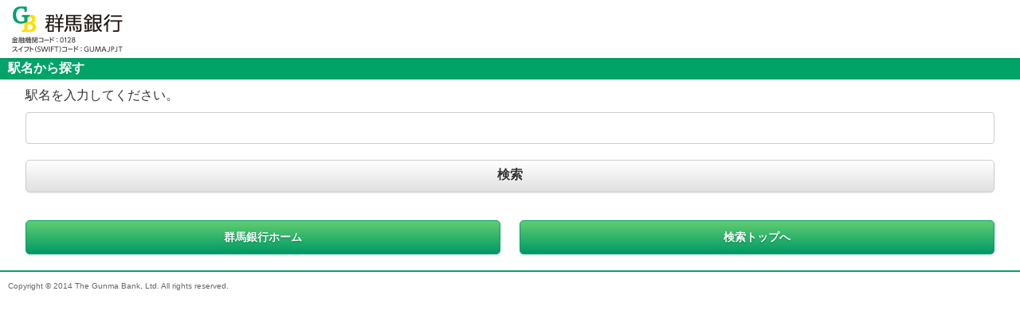

--- FILE ---
content_type: text/html;charset=UTF-8
request_url: https://sasp.mapion.co.jp/f/gunmabank_s/search_form/station_list.html
body_size: 3894
content:
<!DOCTYPE html>
<html lang="ja" dir="ltr">
<head>
<meta charset="utf-8">
<meta name="viewport" content="width=device-width,initial-scale=1.0,maximum-scale=1.0,user-scalable=no">
<title>店舗・ATMのご案内 | 群馬銀行</title>
<meta content="駅名検索ページです。口座開設、資産運用、ローンのご相談は群馬銀行へ。群馬銀行の店舗・ATMをご案内しております。" name="description">
<meta content="群馬銀行, gunma、GUNMA、gunnma、GUNNMA、口座開設、預金、資産運用、ローン、保険、インターネットバンキング、店舗、ATM" name="keywords">
<meta name="format-detection" content="telephone=no">
<meta name="apple-touch-fullscreen" content="YES">

<link href="/f/gunmabank_s/img/favicon.ico" rel="shortcut icon" type="image/x-icon" />
<link href="/f/gunmabank_s/img/favicon.ico" rel="icon" type="image/x-icon" />


			

			

			

			
				<script type="text/javascript" id="analytics_cellar">
				if (typeof(ca) != 'function') {
					(function(u, c){

					var a, s;

					window['CellarAnalyticsObject'] = c;
					window[c] = window[c] || function() {
					(window[c].q = window[c].q || []).push(arguments)
					},
					window[c].u = u,
					window[c].l = 1 * new Date();

					a = document.createElement('script'),
					s = document.getElementsByTagName('script')[0];
					a.async = 1;
					a.src = u;
					s.parentNode.insertBefore(a, s);

					})('//cellar-analytics.mapion.co.jp/analytics.js', 'ca');
				}
				ca('set', 'pid', 'mapion');
				ca('set', 'aid', 'spotsearch');
				
				ca('set', 'key', 'gunmabank_s');
				ca('set', 'referer', !0, {'level': 'noparam'});
				
				ca('count', '%2Fanalytics%2Fgunmabank_s%2Fsearch_form%2Fstation_list%2F', {});

				(function() {
					var analytics_hash = document.location.hash;
					if (analytics_hash) {

						var analytics_t = '';
						var analytics_q_wc = '';

						if (analytics_hash.match(/#_ca\.t=([a-z_]+),/) && analytics_hash.match(/,_ca\.q=(.+)$/)) {
							analytics_t = '/analytics/gunmabank_s/search/' + analytics_hash.match(/#_ca\.t=([a-z_]+),/)[1] + '/';
							analytics_q_wc = analytics_hash.match(/,_ca\.q=(.+)$/)[1];

							ca('count', encodeURIComponent(analytics_t), {
								'nopv':!0,
								'q' : analytics_q_wc
							});
						}
					}
				})();

				</script>
			

		
<link rel="stylesheet" type="text/css" href="/f/gunmabank_s/css/common.css">
<link rel="stylesheet" type="text/css" href="/f/gunmabank_s/css/base.css">
<script type="text/javascript" src="/f/js_libs_s/jquery/jquery-1.7.1.min.js" charset="utf-8"></script>
<script src="/f/common-ss/common-ss2.0/js/client_js/SpotSearch.js" type="text/javascript" charset="utf-8"></script>
<script type="text/javascript" src="/f/js_libs_s/mapion/common_sp.js" charset="utf-8"></script>
</head>
<body>

		<header id="header">
		<h1>
		<a href="https://www.gunmabank.co.jp/"><img alt="群馬銀行" src="/f/gunmabank_s/img/header_logo01.png" width="139" height="58"></a>
		</h1>
		</header>
	
<!--▽searchform-->
<section>
<h1 class="baseHeader1">駅名から探す</h1>
<div class="infoBody">駅名を入力してください。</div>
<form action="/s/gunmabank_s/" method="get" onsubmit="return SpotSearch.util.formValidate(this);">
<input type="hidden" name="t" value="station_list">
<input value="" type="text" name="q" class="searchForm">
<input type="submit" value="検索" class="button_link_full">
</form>
</section>
<!--△searchform-->

		<footer id="footer">
			<ul class="clearfix">
				<li style="" class="bank_top">
				<a href="https://www.gunmabank.co.jp/">
					<span class="text">群馬銀行ホーム</span>
				</a>
				</li>
				
				<li class="search_top">
					<a href="/b/gunmabank_s/">
						<span class="text">検索トップへ</span>
					</a>
				</li>
				
			</ul>
			<p class="copy"><small>Copyright &copy; 2014 The Gunma Bank, Ltd. All rights reserved.</small></p>
		</footer>
	
</body>
</html>

--- FILE ---
content_type: text/css
request_url: https://sasp.mapion.co.jp/f/gunmabank_s/css/common.css
body_size: 16408
content:
@charset "UTF-8";

/*基本設定
------------------------------------------*/
body,div,pre,p,ul,li,h1,h2,h3,h4,h5,h6,dl,dt,dd,blockquote,form,fieldset,input,textarea,select,option,table,th,td,menu {
margin:0;
padding:0;
font-size:100%;
}
body {
background:#fff;
-webkit-text-size-adjust:100%;
font-family:helvetica,arial,sans-serif;
color: #333;
}
img {margin:0;padding:0;border:none;}
ul,menu {margin:0;padding:0;list-style:none outside;}
ol {margin:0;padding:0;list-style:decimal outside;}
/*clearfix*/
.clearfix:after{content:".";display:block;height:0;clear:both;visibility:hidden;}
.clearfix{display:inline-table;min-height:1em;}
/*\*/
* html .clearfix{height:1%;}
.clearfix{display:block;}

a{color:#333;text-decoration:underline;}

input[type="button"],input[type="submit"] {cursor: pointer;}
/*header
------------------------------------------*/
#header {height: 75px;border-bottom: 2px solid #009966;padding:8px 10px 9px 15px;box-sizing: border-box;}
#header img{vertical-align:top;}
.bank-code{text-align:right;font-size:11px;}

/*footer
------------------------------------------*/
#footer {color:#666666;margin:30px 0 0;text-align:center;}

/* フッター戻るボタン
------------------------------------------*/
#footer ul{
	-webkit-box-pack: center;
	-webkit-box-align: center;
	padding-top: 5px;
	margin: 20px auto;
	width:95%;
	clear:both;
	font-size: 14px;
}

#footer .clearfix .bank_top {
	float:left;
	margin-right:5px;
}

#footer .clearfix .search_top {
	float:right;
}

#footer ul li {
	width:49%;
}

#footer .btop_only li{
	margin: 0 auto;
	text-align:center;
}

#footer a{
	display:block;
	padding: .8em 5px 1em;
	box-sizing: border-box;
	text-decoration: none;
	text-align:center;
	-webkit-border-radius: 5px;
	border-radius: 5px;
	background: -webkit-linear-gradient(top, #61cd70 0%,#009966 100%);
	background: linear-gradient(to bottom, #61cd70 0%,#009966 100%);
	border: 1px solid #01a369;
	color: #fff;
	text-shadow: none;
	font-weight: bold;
	text-shadow: 0 1px 2px #01844d;
}

#footer .text {
	line-height: 14px;
	vertical-align: middle;
}

#footer .copy {
	padding: 10px 10px 20px;
	border-top: 2px solid #01a369;
	font-size: 12px;
	text-align: left;
}
/*ページ共通
------------------------------------------*/
.bold {font-weight:bold;}
.baseHeader1 {
	background:#01a369;
	color: #fff;
	padding: 1px 10px 3px;
}
.baseHeader2 {
	padding: 3px 10px;
	background: #eee;
	border-bottom: 2px solid #ddd;
}
.baseHeader3 {
	padding: 5px 10px 10px;
}

/* リスト */
.resultList {
border-bottom:1px solid #DDDDDD;
}
.resultList li {
border-top:1px solid #DDDDDD;
border-bottom:1px solid #FFFFFF;
margin:0;
width:100%;
text-decoration:none;
background-color:#FAFAFA;

position: relative;
-webkit-box-sizing: border-box;
}
.resultList li:first-child {
border-top:1px solid #DDDDDD;
}

.resultList a {
color:#000000;
display:block;
position: relative;
box-sizing: border-box;
padding:10px 25px 10px 10px;
text-decoration:none;
}
.resultListShop a {
padding:10px 25px 10px 45px;
}
.resultListShop .resultListIcon {
	display: block;
	position: absolute;
	left: 8px;
	top: 50%;
	margin-top: -15px;
}
.resultList a .sub {
	display: block;
	margin-top: 5px;
	font-size: 80%;
	color: #666666;
	line-height: 1.2;
}
.resultList a:after {
content: "";
position: absolute;
right: 15px;
top: 50%;
display: block;
width: 6px;
height: 6px;
margin-top: -3px;
border-top: solid 2px #999999;
border-right: solid 2px #999999;
-webkit-transform: rotate(45deg);
transform: rotate(45deg);
}

/* 続き */
#nextbtn {display:none;width:95%;margin:5px auto;}
#nextButton {
display:block;
text-align:center;
padding:3px;
text-align:center;
background:-webkit-gradient(linear, left top, left bottom, from(#21b4ce), to(#3195DE));
color:#FFFFFF;
border:solid 1px #1c7eb4;
text-decoration:none;
text-shadow:1px 2px 3px #C45C00;
-webkit-appearance:none;
-webkit-border-radius:5px;
-webkit-box-shadow:0 2px 2px #CCCCCC;
}
/* 検索中 */
#searchLoading1 {display:none;text-align:center;padding:5px;}
#searchLoading2 {display:none;text-align:center;padding:5px;}

/* ヒット0件 */
#resultZero {padding:10px;display:none;}
#msg {text-align:center;font-size:large;}
/* 検索用フォーム */
.searchForm {
display:block;
width:95%;
height:40px;
margin: 10px auto;
box-sizing: border-box;
padding-left: 4px;
padding-right: 4px;
}
select.searchForm{
	-moz-appearance: none;
	-webkit-appearance: none;
	appearance: none;
	-webkit-border-radius:0;
	border:solid 1px #ccc;
	padding: 0 25px 0 5px;
	background: url(./../img/close_select.png) 98% center no-repeat;
	background-size: 15px 9px;
}
input.searchForm {
	-webkit-border-radius:4px;
	border: solid 1px #ccc;
}
/* 検索 */
.button_link_full {
display:block;
text-align:center;
font-size:100%;
width:95%;
margin:20px auto;
padding:8px 0 10px;
background: -webkit-linear-gradient(top, #ffffff 0%,#e0e0e0 100%);
background: linear-gradient(to bottom, #ffffff 0%,#e0e0e0 100%);
border:solid 1px #ccc;
text-decoration:none;
text-shadow:1px 1px 1px #fff;
-webkit-appearance:none;
-webkit-border-radius:5px;
border-radius:5px;
-webkit-box-shadow:0 1px 2px #eee;
box-shadow:0 1px 2px #eee;
border-radius: 5px;
font-weight: bold;
color: #333;
}
.button_link_full.button_info_map {
	background: -webkit-linear-gradient(top, #61cd70 0%,#009966 100%);
	background: linear-gradient(to bottom, #61cd70 0%,#009966 100%);
	border: 1px solid #01a369;
	color: #fff;
	text-shadow: 0 1px 2px #01844d;
}

.Bookingicon {
    display: block;
    text-align: center;
    width: 95%;
    margin-top: 0px;
    margin-bottom: 20px;
    margin-left: auto;
    margin-right: auto;
}

.Bookingicon img{
	width: 300px;
}

.service_time_form {
	width: 95%;
	margin: 0 auto 20px;
	padding: 0 10px 10px;
	box-sizing: border-box;
}
.service_time_form select.searchForm {
	width: 48%;
	display: inline-block;
	background-position: 94% center;
	background-color: #fff;
}
.service_time_form .button_link_full {
	width: 100%;
	margin: 10px 0;
}
.notice{padding:0 10px;}
/* 検索結果 */
#hitResult {
	border-top: solid 1px #FFFFFF;
	text-align: center;
	padding: 10px 0;
	/*display: none;*/
	background-color: #FAFAFA;
	font-size: 80%;
	font-weight: bold;
}
/* 再検索・地図で探すリンク */
.shiboriBlk{
	border-top: solid 1px #FFFFFF;
	border-bottom: solid 1px #DDDDDD;
	background-color: #FAFAFA;
}
.mapLink {
	background-image: url('./../img/search_map.png');
	background-repeat: no-repeat;
	background-size: 26px 26px;
	-webkit-background-size: 26px 26px;
	-moz-background-size: 26px 26px;
	background-position: 7px center;
}
.condLink {
	background-image:url('./../img/menu_condition.png');
	background-repeat: no-repeat;
	background-size: 26px 26px;
	-webkit-background-size: 26px 26px;
	-moz-background-size: 26px 26px;
	background-position: 7px center;
}
.searchRetry {
	background-image: url('./../img/return.png');
	background-repeat: no-repeat;
	background-size: 26px 26px;
	-webkit-background-size: 26px 26px;
	-moz-background-size: 26px 26px;
	background-position: 7px center;
}
.shiboriBlk a {
	display: block;
	padding: 10px 10px 10px 40px;
	position: relative;
}
.shiboriBlk a:after {
	content: "";
	position: absolute;
	display: block;
	top: 50%;
	right: 15px;
	width: 6px;
	height: 6px;
	margin-top: -3px;
	-webkit-transform: rotate(45deg);
}

/*#searchResultList {display:none;}*/
.resultCont {
line-height:170%;
padding-left:15px;
font-size:small;
}

/* 絞り込みリンク */
.refine_link {
	border-top: solid 1px #ddd;
	background-image: url("./../img/menu_map.png");
	background-position: 7px center;
	background-repeat: no-repeat;
	background-size: 26px 26px;
}

/* 駅検索 注意文言 */
.station_comment {
	text-align:right;
	font-size:x-small;
	background-color:#EEEEEE;
	border-top: 1px solid #DDDDDD;
	padding:5px;
}

/* リンク無効化 */
.linkBorderNone {
	-webkit-tap-highlight-color:rgba(0,0,0,0);
}


/*検索結果ページ関連
------------------------------------------*/

/* NotFound */
#notFoundMsg {
	margin: 40px 10px;
}
#notFoundMsgCenter{
	text-align: center;
	margin: 40px 10px;
}

ul#progress {
	list-style:none;
	width:125px;
	margin:0 auto;
	padding-top:50px;
	padding-bottom:50px;
	display:none;
	position:absolute;
	top:200px;
	left:200px;
}

ul#progress li { /* Style your list */
	float:left;
	position:relative;
	width:15px;
	height:15px;
	border:1px solid #fff;
	border-radius:50px;
	margin-left:10px;
	border-left:1px solid #111; border-top:1px solid #111; border-right:1px solid #333; border-bottom:1px solid #333;
	background:#000;
}

ul#progress li:first-child { margin-left:0; } /* Remove the margin first li element */

.ball { /* Style your ball and set the animation */
	background-color:#2187e7;
	background-image: -moz-linear-gradient(90deg, #2187e7 25%, #a0eaff);
	background-image: -webkit-linear-gradient(90deg, #2187e7 25%, #a0eaff);

	width:15px;
	height:15px;
	border-radius:50px;
	-moz-transform:scale(0);
	-webkit-transform:scale(0);

	-moz-animation:loading 1s linear forwards;
	-webkit-animation:loading 1s linear forwards;
}

.pulse { /* Style your second ball to create the amazing effects */
	width:15px;
	height:15px;
	border-radius:30px;
	border: 1px solid #00c6ff;
	box-shadow: 0 0 5px #00c6ff;
	position:absolute;
	top:-1px;
	left:-1px;
	-moz-transform:scale(0);
	-webkit-transform:scale(0);

	-webkit-animation:pulse 1s ease-out;
	-moz-animation:pulse 1s ease-out;
}

/* Control Layers */
#layer1 { -moz-animation-delay:0.5s; -webkit-animation-delay:0.5s; }
#layer2 { -moz-animation-delay:1s; -webkit-animation-delay:1s; }
#layer3 { -moz-animation-delay:1.5s; -webkit-animation-delay:1.5s; }
#layer4 { -moz-animation-delay:2s; -webkit-animation-delay:2s; }
#layer5 { -moz-animation-delay:2.5s; -webkit-animation-delay:2.5s; }

#layer7 { -moz-animation-delay:1.5s; -webkit-animation-delay:1.5s; }
#layer8 { -moz-animation-delay:2s; -webkit-animation-delay:2s; }
#layer9 { -moz-animation-delay:2.5s; -webkit-animation-delay:2.5s; }
#layer10 { -moz-animation-delay:3s; -webkit-animation-delay:3s; }
#layer11 { -moz-animation-delay:3.5s; -webkit-animation-delay:3.5s; }

@-moz-keyframes loading {
    0%{-moz-transform:scale(0,0);}
    100%{-moz-transform:scale(1,1);}
}

@-webkit-keyframes loading {
    0%{-webkit-transform:scale(0,0);}
    100%{-webkit-transform:scale(1,1);}
}

@-moz-keyframes pulse {
    0%   {-moz-transform: scale(0);opacity: 0;}
    10%  {-moz-transform: scale(1);opacity: 0.5;}
    50%  {-moz-transform: scale(1.75);opacity: 0;}
    100% {-moz-transform: scale(0);opacity: 0;}
}

@-webkit-keyframes pulse {
    0%   {-webkit-transform: scale(0);opacity: 0;}
    10%  {-webkit-transform: scale(1);opacity: 0.5;}
    50%  {-webkit-transform: scale(1.75);opacity: 0;}
    100% {-webkit-transform: scale(0);opacity: 0;}
}


/*検索結果ページ ページネーション
------------------------------------------*/
.pageNation {
	background-color: #EEEEEE;
}
.pnTop, .pnBottom {
	/*display: none;*/
}
.pnTop{
	border-top: solid 1px #DDDDDD;
}
.pnBottom {
	border-bottom: solid 1px #DDDDDD;
}
.pageNation .linkUL {
	list-style: none;
	display: -moz-box;
	display: -webkit-box;
	display: flex;
}
.pageNation .linkUL .prev,
.pageNation .linkUL .next {
	width: 50%;
	-moz-box-sizing: border-box;
	-webkit-box-sizing: border-box;
	text-align: center;
}
.pageNation .linkUL .prev {
	border-right: solid 1px #CCCCCC;
}
.pageNation .linkUL .next {
	border-left: solid 1px #FFFFFF;
}
.pageNation a {
	text-decoration: none;
	color: #333333;
	font-weight: bold;
	font-size: 80%;
	display: block;
	border-top: solid 1px #FFFFFF;
	padding: 10px 0;
}
.pageNation {
	position: relative;
}
.pageNation .prevLink:after,
.pageNation .nextLink:after {
	content: "";
	position: absolute;
	display: block;
	top: 50%;
	width: 6px;
	height: 6px;
	margin-top: -3px;
	border-top: solid 3px #666;
	border-right: solid 3px #666;
}
.pageNation .nextLink:after {
	right: 15px;
	-webkit-transform: rotate(45deg);
	transform: rotate(45deg);
}
.pageNation .prevLink:after {
	left: 15px;
	-webkit-transform: rotate(225deg);
	transform: rotate(225deg);
}


/*LOADING
------------------------------------------*/
#floatingBarsG {
	position: relative;
	width: 30px;
	height: 37px;
	margin: 30px auto;
}

.blockG {
	position:absolute;
	background-color:#FFFFFF;
	width:5px;
	height:12px;
	-moz-border-radius:4px 4px 0 0;
	-webkit-border-radius:4px 4px 0 0;
	-webkit-transform:scale(0.4);
	-webkit-animation-name:fadeG;
	-webkit-animation-duration:0.96s;
	-webkit-animation-iteration-count:infinite;
	-webkit-animation-direction:linear;
	-moz-transform:scale(0.4);
	-moz-animation-name:fadeG;
	-moz-animation-duration:0.96s;
	-moz-animation-iteration-count:infinite;
	-moz-animation-direction:linear;
	border-radius:4px 4px 0 0;
	-o-transform:scale(0.4);
	-o-animation-name:fadeG;
	-o-animation-duration:0.96s;
	-o-animation-iteration-count:infinite;
	-o-animation-direction:linear;
	-ms-transform:scale(0.4);
	-ms-animation-name:fadeG;
	-ms-animation-duration:0.96s;
	-ms-animation-iteration-count:infinite;
	-ms-animation-direction:linear;
}

#rotateG_01 {
	left:0;
	top:13px;
	-webkit-animation-delay:0.36s;
	-webkit-transform:rotate(-90deg);
	-moz-animation-delay:0.36s;
	-moz-transform:rotate(-90deg);
	-o-animation-delay:0.36s;
	-o-transform:rotate(-90deg);
	-ms-animation-delay:0.36s;
	-ms-transform:rotate(-90deg);
}

#rotateG_02 {
	left:4px;
	top:5px;
	-webkit-animation-delay:0.48s;
	-webkit-transform:rotate(-45deg);
	-moz-animation-delay:0.48s;
	-moz-transform:rotate(-45deg);
	-o-animation-delay:0.48s;
	-o-transform:rotate(-45deg);
	-ms-animation-delay:0.48s;
	-ms-transform:rotate(-45deg);
}

#rotateG_03 {
	left:13px;
	top:1px;
	-webkit-animation-delay:0.6s;
	-webkit-transform:rotate(0deg);
	-moz-animation-delay:0.6s;
	-moz-transform:rotate(0deg);
	-o-animation-delay:0.6s;
	-o-transform:rotate(0deg);
	-ms-animation-delay:0.6s;
	-ms-transform:rotate(0deg);
}

#rotateG_04 {
	right:4px;
	top:5px;
	-webkit-animation-delay:0.72s;
	-webkit-transform:rotate(45deg);
	-moz-animation-delay:0.72s;
	-moz-transform:rotate(45deg);
	-o-animation-delay:0.72s;
	-o-transform:rotate(45deg);
	-ms-animation-delay:0.72s;
	-ms-transform:rotate(45deg);
}

#rotateG_05 {
	right:0;
	top:13px;
	-webkit-animation-delay:0.8400000000000001s;
	-webkit-transform:rotate(90deg);
	-moz-animation-delay:0.8400000000000001s;
	-moz-transform:rotate(90deg);
	-o-animation-delay:0.8400000000000001s;
	-o-transform:rotate(90deg);
	-ms-animation-delay:0.8400000000000001s;
	-ms-transform:rotate(90deg);
}

#rotateG_06 {
	right:4px;
	bottom:3px;
	-webkit-animation-delay:0.96s;
	-webkit-transform:rotate(135deg);
	-moz-animation-delay:0.96s;
	-moz-transform:rotate(135deg);
	-o-animation-delay:0.96s;
	-o-transform:rotate(135deg);
	-ms-animation-delay:0.96s;
	-ms-transform:rotate(135deg);
}

#rotateG_07 {
	bottom:0;
	left:13px;
	-webkit-animation-delay:1.0799999999999998s;
	-webkit-transform:rotate(180deg);
	-moz-animation-delay:1.0799999999999998s;
	-moz-transform:rotate(180deg);
	-o-animation-delay:1.0799999999999998s;
	-o-transform:rotate(180deg);
	-ms-animation-delay:1.0799999999999998s;
	-ms-transform:rotate(180deg);
}

#rotateG_08 {
	left:4px;
	bottom:3px;
	-webkit-animation-delay:1.2s;
	-webkit-transform:rotate(-135deg);
	-moz-animation-delay:1.2s;
	-moz-transform:rotate(-135deg);
	-o-animation-delay:1.2s;
	-o-transform:rotate(-135deg);
	-ms-animation-delay:1.2s;
	-ms-transform:rotate(-135deg);
}

@-webkit-keyframes fadeG{
	0%{ background-color:#000000 }
	100%{ background-color:#FFFFFF }
}

@-moz-keyframes fadeG{
	0% { background-color:#000000 }
	100%{ background-color:#FFFFFF }
}

@-o-keyframes fadeG{
	0%{ background-color:#000000 }
	100%{ background-color:#FFFFFF }
}

@-ms-keyframes fadeG{
	0%{ background-color:#000000 }
	100%{ background-color:#FFFFFF }
}

--- FILE ---
content_type: text/css
request_url: https://sasp.mapion.co.jp/f/gunmabank_s/css/base.css
body_size: 12612
content:
@charset "UTF-8";

/*top
------------------------------------------*/
.topLink li {
border-bottom:dotted 1px #B7B7B7;
background-repeat:no-repeat;
background-position: 5px center;
background-size:26px 26px;
-webkit-background-size:26px 26px;
-moz-background-size:26px 26px;
}
.menu_gps {background-image:url('./../img/menu_gps.png');}
.menu_time {background-image:url('./../img/menu_time.png');}
.menu_station {background-image:url('./../img/menu_station.png');}
.menu_map {background-image:url('./../img/menu_map.png');}
.menu_condition {background-image:url('./../img/menu_condition.png');}
.menu_keyword {background-image:url('./../img/menu_keyword.png');}
.menu_50on {background-image:url('./../img/menu_50on.png');}
.topLink li a {
display:block;
position: relative;
text-decoration:none;
padding: 14px 10px 14px 40px;
vertical-align: middle;
-webkit-box-sizing: border-box;
}
.topLink li a:after {
content: "";
position: absolute;
right: 15px;
top: 50%;
display: block;
width: 6px;
height: 6px;
margin-top: -3px;
border-top: solid 2px #999999;
border-right: solid 2px #999999;
-webkit-transform: rotate(45deg);
transform: rotate(45deg);
}

/*circle
------------------------------------------*/
#mapLink {
display:block;
width:90px;
color:#333333;
text-align:center;
font-weight:bold;
font-size:80%;
padding:7px;
text-decoration:none;
border:solid 1px #999999;
-webkit-border-radius:3px;
-webkit-box-shadow:0 0 3px #CCCCCC;
}

/*station_poi
------------------------------------------*/
.CircleStationList {
border-bottom:1px solid #DDDDDD;
}
.CircleStationList li {
border-top:1px solid #DDDDDD;
border-bottom:1px solid #FFFFFF;
margin:0;
width:100%;
text-decoration:none;
background-color:#FAFAFA;
-webkit-box-sizing: border-box;
position: relative;
}
.CircleStationList li:first-child {
border-top:1px solid #DDDDDD;
}

.CircleStationList a.poi_link,.CircleStationList a.poi_nolink {
color:#000000;
display:block;
padding:10px 20px 10px 10px;
text-decoration:none;
}
.CircleStationList a.poi_link:after,.CircleStationList a.poi_nolink:after {
	border-right: 2px solid #999999;
	border-top: 2px solid #999999;
	content: "";
	display: block;
	height: 6px;
	margin-top: -3px;
	position: absolute;
	right: 15px;
	top: 50%;
	width: 6px;
	-webkit-transform: rotate(45deg);
}
.CircleStationList a.poi_link dl,.CircleStationList a.poi_nolink dl,.CircleStationList a.poi_nolink_death dl{
	display:table;
	vertical-align:middle;
	width:100%;
}
.CircleStationList a.poi_link dt,.CircleStationList a.poi_nolink dt,.CircleStationList a.poi_nolink_death dt{display:table-cell;}
.CircleStationList a.poi_link dd,.CircleStationList a.poi_nolink dd,.CircleStationList a.poi_nolink_death dd{
	display:table-cell;
	width:40px;
	vertical-align:middle;
}

.CircleStationList a.poi_link dd img,.CircleStationList a.poi_nolink dd img,.CircleStationList a.poi_nolink_death dd img{
	display:block;
	margin-top:2px;
}

.CircleStationList a.poi_link .sub,.CircleStationList a.poi_nolink .sub {
	display: block;
	margin-top: 5px;
	font-size: 80%;
	color: #666666;
}
.CircleStationList .sub{line-height: 1.2;}
.CircleStationList .btnPoi{font-weight: bold;}
.CircleStationList a.poi_link .btnPoi{
	position: relative;
	display: block;width:100%;
	margin: 5px 0 0;
	padding: 8px 0;
	text-align: center;
	background: #eee;
	border: 1px solid #FFF;
	-moz-box-shadow: 2px 2px 2px rgba(000,000,000,0.3);
	-webkit-box-shadow: 2px 2px 2px rgba(000,000,000,0.3);
	color: #666;
}

.CircleStationList a.poi_nolink_death {
	display: block;
	color:#999;
	padding:10px 20px 10px 10px;
	text-decoration:none;
	-webkit-tap-highlight-color:rgba(0, 0, 0, 0);
	background:#e4e4e4;
}

.CircleStationList a.poi_nolink_death .sub {
	display: block;
	margin-top: 5px;
	font-size: 80%;color: #aaa;
}

/*attr_con
------------------------------------------*/
.attrSelect{width:95%;margin:10px auto;}
.attrSelect li{
border-bottom:1px solid #CCCCCC;
border-left:1px solid #CCCCCC;
border-right:1px solid #CCCCCC;
margin:0 auto;
padding:12px 7px 12px 15px;
text-decoration: none;
}
.attrSelect li:first-child {
border-top: 1px solid #CCCCCC;
-webkit-border-top-right-radius:5px;
-webkit-border-top-left-radius:5px;
}
.attrSelect li:last-child {
-webkit-border-bottom-right-radius:5px;
-webkit-border-bottom-left-radius:5px;
}

.radioDiv label,
.checkDiv label {
	display: block;
	padding: 12px 7px 12px 35px;
	border: solid 1px #CCCCCC;
	border-top: none;
	cursor: pointer;
}
.radioDiv label:first-child,
.radioDiv h3 + label,
.checkDiv h3 + label {
	-webkit-border-top-right-radius:5px;
	-webkit-border-top-left-radius:5px;
	border-top: solid 1px #CCCCCC;
	border-radius: 5px 5px 0 0;
}
.radioDiv label:last-child,
.checkDiv label:last-child {
	-webkit-border-bottom-right-radius:5px;
	-webkit-border-bottom-left-radius:5px;
	border-radius: 0 0 5px 5px;
}
.checkDiv input {position: absolute;z-index: -1;display:none;}
.checkDiv label.checked {color: #fff;background-color: #0f1e9f;}

.checkDiv input[type=checkbox]:checked + .CBWrap > span {
}
.RBout {
width:20px;
height:20px;
position:relative;
border-radius:10px;
-webkit-border-radius:10px;
-moz-border-radius:10px;
float:left;
margin-left:-25px;

/* Mozilla Firefox */
background-image: -moz-linear-gradient(top, #E6E6E6 0%, #B3B3B3 100%);

/* Webkit (Safari/Chrome 10) */
background-image: -webkit-gradient(linear, left top, left bottom, color-stop(0, #E6E6E6), color-stop(1, #B3B3B3));

/* Webkit (Chrome 11+) */
background-image: -webkit-linear-gradient(top, #E6E6E6 0%, #B3B3B3 100%);
}
.RBout div {
width:10px;
height:10px;
position:absolute;
top:5px;
left:5px;
border-radius:5px;
-webkit-border-radius:5px;
-moz-border-radius:5px;
}
.RBnormal {
background-color:#FFFFFF;
}

.radioDiv input[type=radio] {
	display: none;
}
.radioDiv input[type=radio]:checked + .RBout > .RBnormal {
	background-color: #000;
}

.CBWrap {
display: block;
position:relative;
width:20px;
height:20px;
float: left;
margin-left:-27px;
}
.CBnormal_left{
display: block;
width:5px;
height:12px;
-moz-transform:rotate(-40deg);
-webkit-transform:rotate(-40deg);
transform:rotate(-40deg);
position:absolute;
top:7px;
left:3px;
background-color:#eee;
}
.CBnormal_right{
display: block;
width:18px;
height:5px;
-moz-transform:rotate(-40deg);
-webkit-transform:rotate(-40deg);
transform:rotate(-40deg);
position:absolute;
top:9px;
left:4px;
background-color:#eee;
}
.condition_text {display:block;float:left;}

.cond-section.disabled{
	opacity: 0.6;
	pointer-events: none;
}

/*info
------------------------------------------*/
.infoHeader {
	display: table;
	width: 100%;
	padding: 1px 0 3px;
}
.infoHeader .poi_icon {
	display: table-cell;
	width: 38px;
	padding-left: 5px;
	line-height: 1;
	vertical-align: middle;
}
.infoHeader .poi_name {
	display: table-cell;
	vertical-align: middle;
	padding-right: 5px;
	line-height: 1.1;
}
.infoHeader .poi_yomi {
	font-size:75%;
	display: block;
	font-weight:normal;
	line-height: 1.4;
}
.infoHeader .poi_en {
	display: block;
	font-weight: normal;
}
.infoBody{width:95%;margin:10px auto;}
.infoBody.shopImage {text-align: center;}
.infoBody table {
	width:100%;
	border-top:1px #ddd solid;
	text-align:left;
	border-spacing:0;
	word-break: break-all;
	word-wrap: break-word;
}
.infoBody table tr th {
	width:25%;
	padding:5px;
	border-right:1px #ddd solid;
	border-bottom:1px #ddd solid;
	background-color:#f5f5f5;
	font-weight:normal;
}
.infoBody table.infoTableSmall tr th {
	width: 50%;
}
.infoBody table.infoTableSmall tr td.openTime {
	text-align: right;
}
.infoBody table tr td {
	width:75%;
	padding:5px;
	border-bottom:1px #ddd solid;
}
.infoBody .infoBodyText {
	margin-top: .5em;
}
.infotable table tr td img {
	margin-right:5px;
}
.infoBody table.icon {margin-top: 10px;}
.infoBody table.icon th{width:18%;padding:5px 0;text-align:center;vertical-align:top;background:#fff;}
.infoBody table.icon td{width:82%;}
.infoBody img {max-width: 100%;height: auto;}
.infoNoteText {font-size: 13px;color: #ff0000;}
.info {font-size: 13px;color: #ff0000;}
.serviceList.listType1{
	margin:0 -5px -5px 0;
}

.serviceList.listType1 li{
	float:left;
	margin:0 5px 5px 0;
}

.serviceList.listType1 li img{
	vertical-align:top !important;
}

.serviceList.listType2{
	border-bottom:1px #A9A9A9 solid;
}
.serviceList.listType2 li{
	padding:5px;
	border:1px #A9A9A9 solid;
	border-bottom:0;
}
.serviceList.listType2 li img{
	vertical-align:middle;
	margin-right:-40px;
}
.serviceList.listType2 li span{
	display:inline-block;
	vertical-align:middle;
	margin-left:46px;
}

.serviceList.listType3 li{
	list-style-type: circle;
	margin:3px 0 0 20px;
	line-height:1.4;
}

.iconLink{
	clear:both;
	padding-top:5px;
	text-align:right;
}
.iconLink a {
	padding-left: 10px;
	background: url(./../img/arrow_blk.png) left center no-repeat;
	background-size: 7px auto;
}
.infoBanner {
	width: 95%;
	margin: 40px auto;
	text-align: center;
}
.infoBanner img {
	max-width: 100%;
	height: auto;
}
.infoBanner p.sodan-title {
	font-size: 1.0rem;
	font-weight: bold;
}

.infoKokoikuLink {
	padding: 10px 0;
	margin: 30px 10px 0;
	border-top: 1px dotted #ccc;
	border-bottom: 1px dotted #ccc;
}

/*kokoiku
------------------------------------------*/
/*.kokoline {border-bottom:dashed 1px #DDDDDD;padding:10px 5px;}*/
.kokoline {
	padding:10px 5px;
	border-top: solid 1px #FFFFFF;
	border-bottom: solid 1px #CCCCCC;
}
.routeline a, .routeline span, .routeline img {vertical-align:middle;}
.sub {
	padding-left:7px;
}
.kokoline .sub {
	white-space: nowrap;
}
.button_link {
	margin-left: 7px;
	text-align: center;
	text-decoration: none;
	color: #333333;
	padding: 5px 25px 5px 7px;
	border: solid 1px rgba(0,0,0,0.6);
	text-shadow: rgba(255,255,255,0.4) 0 1px;
	-webkit-border-radius: 3px;
	-moz-border-radius: 3px;
	border-radius: 3px;
	-webkit-box-shadow: rgba(255,255,255,0.4) 0 1px, inset 0 20px 20px -10px #FFFFFF;
	-moz-box-shadow: rgba(255,255,255,0.4) 0 1px, inset 0 20px 20px -10px #FFFFFF;
	box-shadow: rgba(255,255,255,0.4) 0 1px, inset 0 20px 20px -10px #FFFFFF;
	position: relative;
	white-space: nowrap;
}
.button_link:after {
	content: "";
	position: absolute;
	display: block;
	top: 50%;
	right: 10px;
	width: 6px;
	height: 6px;
	margin-top: -3px;
	border-top: solid 2px #333;
	border-right: solid 2px #333;
	-webkit-transform: rotate(45deg);
	transform: rotate(45deg);
}
.route_move {padding-left:15px;background:url('../img/jroute_line.png') #f5f5f5 15px 0 repeat-y;padding-left:30px;color:#444444;}
.kokoline_last {
	border-bottom: 1px solid #999999;
}
.keiroTop {position:relative;top:0;left:0;}
.routeTotal {position:absolute;top:3px;left:65px;}
.routeTotal dt, .routeTotal dd {float:left;}
.routeTotal .time {}
.kokoline a, .kokoline span, .kokoline img, .routeTotal img {vertical-align:middle;}


/* initial50
------------------------------------------*/
/* ■ 設定変更 */
.initial_wrapper li{width:20%;} /* セルの幅 [ 縦並びの場合：20%  横並びの場合：10% ] */
.initial_wrapper li,
.initial_wrapper li a,
.initial_wrapper li span{height:44px;line-height:44px;} /* セルの高さ */

/*----------------------------------------*/
.initial_wrapper{
	margin:10px 5px 5px;
}

.initial_wrapper li{
	float:left;
	margin:0 0 10px;
	padding:0 5px;
	box-sizing:border-box;
}
.initial_wrapper li a,
.initial_wrapper li span{
	display:block;
	border:1px solid #C1C1C1;
	border-radius:5px;
	background:-webkit-gradient(linear, left top, left bottom, from(#fff), to(#dedede));
	background: linear-gradient(to bottom, #fff 0%,#dedede 100%);
	-webkit-appearance:none;
	color:#000;
	text-decoration:none;
	text-align:center;
}
.initial_wrapper li span{
	opacity: 0.4;
}

/* infomap
------------------------------------------*/
#goCircleMap {
	display: none;
	background: rgba(255,255,255,0.8);
	border: solid 1px rgba(150,150,150,0.7);
	border-radius: 3px;
	font-size: 80%;
	z-index: 8002;
}
#goCircleMapLink {
	display: block;
	text-decoration: none;
	color: #333333;
	padding: 7px 24px 7px 7px;
	background-image: url('./../img/arrow_gray.png');
	background-repeat: no-repeat;
	background-size: 7px 11px;
	-moz-background-size: 7px 11px;
	-webkit-background-size: 7px 11px;
	background-position: 92% center;
	cursor: pointer;
}


--- FILE ---
content_type: application/javascript
request_url: https://sasp.mapion.co.jp/f/js_libs_s/mapion/common_sp.js
body_size: 27536
content:
//---------------------------------------
// スマートフォン用共通JS
//---------------------------------------

/**
 * Solrから全都道府県の市区町村データ取得
 */
function getAllCityInfo(){
    var reqURL = new MAPION.net.Domain().getDomainWithProtocol('searchapi') + '/search/address/select/'
    var reqData = {
            'key'                : spConfig['m_search_user']        // サーチ検索key
            ,'wt'                : 'json'                        // format形式
            ,'rows'                : '0'                            // 検索結果件数(Max:1000)
            ,'facet'            : true                            // Solrファセット検索
            ,'facet.zeros'        : false
            ,'facet.limit'        : '2000'
            ,'facet.field'        : 'city_ddd'
            ,'q'                : 'pref_code:[01 TO 47]'
        };
    var ajaxOption = {
        type                : 'GET'
        ,url                : reqURL
        ,data                : reqData
        ,crossDomain        : true
        ,dataType            : 'jsonp'
        ,callbackParameter    : 'json.wrf'
        ,success                : function(data, status) {
            var dataArray = [];
            var cityResult = data.facet_counts.facet_fields.city_ddd;
            for(var i=0,iMax=cityResult.length; i<iMax; i++){
                if(typeof(cityResult[i]) == 'string'){
                    dataArray.push(cityResult[i]);
                }
            }
            if(dataArray.length > 0){
                makeCityOption(dataArray,true);
            }
        }
        ,error        : function(XMLHttpRequest, textStatus, errorThrown){
            // APIコールキャンセル
            if(!XMLHttpRequest.isRejected()){
                console.log(textStatus);
            }
        }
    };
    // JSONPでエラーハンドリングするためにjquery-jsonp(jQueryプラグイン)を使用
    $.jsonp(ajaxOption);
}


/**
 * 市区町村データObject作成
 * @param cData{Array}:市区町村データ
 * @param isUpdate{Boolean}:市区町村プルダウン更新
 */
var cityObj = {};
function makeCityOption(cData,isUpdate){
    var tmpObj = {};
    var prefCode = '';
    for(var i=0, iMax=cData.length; i<iMax; i++){
        var tmpArray = cData[i].split(':');
        if(prefCode != '' && prefCode != tmpArray[0].slice(0,2)){
            cityObj[prefCode] = tmpObj;
            tmpObj = {};
        }
        tmpObj[tmpArray[0]] = tmpArray[1];
        prefCode = tmpArray[0].slice(0,2);
    }
    // 最後のデータを追加
    cityObj[tmpArray[0].slice(0,2)] = tmpObj;

    if(isUpdate){
        // 市区町村プルダウン初期表示更新
        $('*[name=kencode]').trigger('onchange');
    }
}


/**
 * 市区町村プルダウンを更新
 * @param ken_num{String}:県コード
 * @param all_flg{Boolean}:指定しないOptionの有無(true:有り,false:無し)
 * @param noselect_txt{String}:「指定しない」文言変更用テキスト
 */
function updateCity(ken_num, all_flg,noselect_txt){
    var updateObj = cityObj[ken_num];
    var updateStr = '';
    if(ken_num=='' && !all_flg || all_flg){
        if(noselect_txt != ''){
            updateStr +='<option value="">' + noselect_txt + '</option>';
        }else{
            updateStr +='<option value="">指定しない</option>';
        }
    }
    for(var key in updateObj){
        if(m_c_code == key){
            updateStr += '<option value="' + key + '" selected="true">' + updateObj[key] + '</option>';
        }else{
            updateStr += '<option value="' + key + '">' + updateObj[key] + '</option>';
        }
    }
    if($('*[name=citycode]').size() > 0){
        $('*[name=citycode]').html(updateStr);
    }
}

/**
 * 距離表示のフォーマット
 * @param dist{String}:距離
 */
function fmtDist(dist){
    var fData = Number(dist) / 1000;
    if (fData < 1) {
        fData = Math.round(dist) + 'm';
    } else {
        fData = Math.round(fData*10)/10 + 'km';
    }
    return fData;
}


/**
 * 60分超の分数を時間表示に変換
 * @param min{String}:分数
 * @return min{String}:整形時間(分)
 */
function minuteToHour(min) {

    //時間が取れない場合は表示しない
    if(min == '-'){
        return '';
    }else if (Number(min) >= 60) {
        min = Math.floor(Number(min) / 60) + '時間' + Number(min) % 60;
    }
    return min + '分';
};


/**
 * 距離から時間を計算する
 * @param dist{String}:距離
 * @return time{String}:整形時間(分)
 */
function toDistTime(dist) {

    // 値が無い場合は0を返却
    if((typeof dist === 'undefined') || (dist == '')){
        return '';
    }

    var time = Number(dist) / Number(kokoJson.m_base_dist);

    // １分未満の場合は１分に設定
    if(time < 1) {
        return time = minuteToHour('1');
    }

    // 小数点は切り上げて返却
    return time = minuteToHour(Math.ceil(time));
}


//---------------------------------------
// basicFeature:demobank_s共通機能
// update:2017/8
//---------------------------------------
var basicFeature = {
    /**
     * URLパラメータをオブジェクトに格納
     * @return params{Object}:ハッシュ化したパラメータ
     */
    getUrlParams : function(){
        var params = {} ;
        var url = location.search;
        if(url == ''){
            return params;
        }else{
            var parray = url.replace('?', '').split('&');
            params = {};
            for(var i=0,iMax=parray.length; i<iMax ; i++){
                params[parray[i].split('=')[0]] = parray[i].split('=')[1];
            }
            return params;
        }
    },

    /**
     * 位置情報を取得（getCurrentPositionを検索する汎用関数）
     * @resolve position.coords{Object}:結果
     */
    getCurrentPosition : function(){
        var d = $.Deferred();
        navigator.geolocation.getCurrentPosition(
            function(position) {
                d.resolve(position.coords);
            }, function(error) {
                d.reject(error);
            }, {
                enableHighAccuracy:true,
                timeout:15000,
                maximumAge:0
            });
        return d.promise();
    },

    /**
     * 測地系変換：日本→世界
     * @require:proj4.js
     * @points{Array}:[lat, lng]
     */
    changePointJ2W : function(lat, lng){
        var before = '+proj=longlat +ellps=bessel +towgs84=-146.43,507.89,681.46,0,0,0,0 +no_defs';
        var after = 'EPSG:4326';
        var point = proj4(before,after,[lng,lat]);
        return points = [point[1], point[0]];
    },

    /**
     * 測地系変換：世界→日本
     * @require:proj4.js
     * @points{Array}:[lat, lng]
     */
    changePointW2J : function(lat, lng){
        var before = 'EPSG:4326';
        var after = '+proj=longlat +ellps=bessel +towgs84=-146.43,507.89,681.46,0,0,0,0 +no_defs';
        var point = proj4(before,after,[lng,lat]);
        return points = [point[1], point[0]];
    },

    /**
     * Ajaxでデータを取得
     * @param option{Object}:APIの検索条件
     * @param type{String}:APIの種別（エラーメッセージで使用）
     * @resolve data:レスポンス
     */
    fechData : function(option, type){
        var d = $.Deferred();
        $.ajax(option)
            .then(function(data){
                d.resolve(data);
            }, function(XMLHttpRequest, textStatus, errorThrown){
                alert('システムエラーが発生しました。\nページをリロードしていただくか、\n時間をおいてから再度お試しください。\n' + type + ': ' + textStatus);
                d.reject();
            });
        return d.promise();
    },

    /**
     * PoiWithinを検索
     * @param query{Object}:追加検索クエリ(scl,nl,el,minnl,minel,maxnl,maxelは指定必須)
     * @resolve data.mbml{Array}:PoiWithin検索結果
     */
    fetchPoiWithin : function(query){
        var d = $.Deferred();
        var option = {
            url            : new MAPION.net.Domain().getDomainWithProtocol('lbs') + '/map/uc/PoiWithin',
            data:{
                grp        : spConfig.m_block_schema,
                pm         : spConfig.m_pm,
                ie         : spConfig.m_within_ie,
                oe         : spConfig.m_within_oe,
                start      : '1',
                vo         : 'mbml',
                json       : '1',
                pp         : 'print_start_date,print_end_date',
                poi_status : '1',
                entref     : '1',
                scl        : null,
                nl         : null,
                el         : null,
                minnl      : null,
                minel      : null,
                maxnl      : null,
                maxel      : null,
            },
            type           : 'GET',
            dataType       : 'jsonp',
            crossDomain    : true,
            cache          : false
        }

        //configの検索条件を追加
        if(typeof spConfig.m_search_str_within !== 'undefined' && spConfig.m_search_str_within != ''){
            var str = spConfig.m_search_str_within.split('&');
            if(str.length > 0){
                for(var i=0,iMax=str.length; i<iMax; i++){
                    var cond = str[i].split('=');
                    option.data[cond[0]] = cond[1];
                }
            }
        }

        //検索条件を追加
        for(var key in query){
            option.data[key] = query[key];
        }

        this.fechData(option, 'PoiWithin')
            .done(function(data){
                if(typeof data.mbml.ErrorList !== "undefined"){
                    d.reject(data.mbml.ErrorList.Error);
                }else if(data.mbml.Property.hit > 0 && typeof data.mbml.PoiList.Poi == "undefined"){
                    d.reject();
                }else if(data.mbml.Property.hit == 0){
                    d.reject('noHit');
                }else{
                    //Array形式でない場合変換
                    if(!$.isArray(data.mbml.PoiList.Poi)){
                        data.mbml.PoiList.Poi = new Array(data.mbml.PoiList.Poi);
                    }
                    if(!$.isArray(data.mbml.PoiCrowdList.PoiCrowd)){
                        data.mbml.PoiCrowdList.PoiCrowd = new Array(data.mbml.PoiCrowdList.PoiCrowd);
                    }
                    d.resolve(data.mbml);
                }
            });
        return d.promise();
    },

    /**
     * PoiCountを検索
     * @param query{Object}:追加検索クエリ(grpbyは指定必須)
     * @resolve data.mbml.CountList.Count{Array}:PoiCount検索結果
     */
    fetchPoiCount : function(query){
        var d = $.Deferred();
        var option = {
            url            : new MAPION.net.Domain().getDomainWithProtocol('lbs') + '/map/uc/PoiCount',
            data:{
                grp        : spConfig.m_block_schema,
                vo         : 'mbml',
                json       : '1',
                pp         : 'print_start_date,print_end_date',
                poi_status : '1',
                grpby      : null,
            },
            type           : 'GET',
            dataType       : 'jsonp',
            crossDomain    : true,
            cache          : false,
            timeout        : 10000
        }

        //configの検索条件を追加
        if(typeof spConfig.m_search_str_count !== 'undefined' && spConfig.m_search_str_count != ''){
            var str = spConfig.m_search_str_count.split('&');
            if(str.length > 0){
                for(var i=0,iMax=str.length; i<iMax; i++){
                    var cond = str[i].split('=');
                    option.data[cond[0]] = cond[1];
                }
            }
        }

        //検索条件を追加
        for(var key in query){
            option.data[key] = query[key];
        }

        this.fechData(option, 'PoiCount')
            .done(function(data){
                if(typeof data.mbml.ErrorList !== 'undefined') {
                    d.reject(data.mbml.ErrorList.Error.name);
                }else if(typeof data.mbml.CountList.Count == 'undefined') {
                    d.reject();
                }else{
                    //Array形式でない場合変換
                    if(!$.isArray(data.mbml.CountList.Count)){
                        data.mbml.CountList.Count = new Array(data.mbml.CountList.Count);
                    }
                    d.resolve(data.mbml.CountList.Count);
                }
            });
        return d.promise();
    },

    /**
     * 都道府県／市区町村リストの初期設定コントローラー
     */
    initAreaList : function(){
        var that = this;

        //エリアリストのdisabled
        $('.js-area-list').addClass('disabled')
            .find('select').prop('disabled', true);

        //submitボタンのdisabled
        $('.js-area-list').parents('form').find('input[type=submit]')
            .addClass('disabled').prop('disabled', true);

        $.each($('.js-area-list'), function(){
            var $areaList = $(this);

            //callback
            var callback = function(areaObj){
                //リスト作成
                that.setDefaultArea($areaList);
                that.makeAreaList($areaList, areaObj);

                //エリアリストのenabled
                $areaList.removeClass('disabled')
                    .find('select').prop('disabled', false);

                //submitボタンのenabled
                $('.js-area-list').parents('form').find('input[type=submit]')
                    .removeClass('disabled').prop('disabled', false);
            }

            var q = {};
            q.grp = $areaList.attr('data-grp');

            var switcherName = $areaList.attr('data-switch-by');
            if(typeof switcherName !== 'undefined' && switcherName !== '' && $(switcherName).length > 0){
                //[コンビニATM]データ切り替えありの場合

                //ローディング中は検索種別をdisabled
                $(switcherName).addClass('disabled')
                    .find('input').prop('disabled', true);

                var watcher = [];
                $.each($(switcherName).find('input[type=radio]'), function(){
                    var $cond = $(this);
                    q[$cond.attr('name')] = $cond.attr('value');
                    var _fn = that.fetchAreaList(q).done(function(areaObj){
                        $cond.attr('data-list', JSON.stringify(areaObj));
                        if($cond.prop('checked')){
                            //callback
                            callback(areaObj);


                        }
                    });
                    watcher.push(_fn);
                });

                $.when.apply($, watcher).done(function(){
                    //検索種別のenabled
                    $(switcherName).removeClass('disabled')
                        .find('input').prop('disabled', false);
                    //switcher設定
                    $(switcherName).find('input[type=radio]').on('change', function(){
                        that.makeAreaList($areaList, JSON.parse($(this).attr('data-list')));
                    });
                });
            }else{
                //データ切り替えなしの場合
                that.fetchAreaList(q).done(function(areaObj){
                    //callback
                    callback(areaObj);
                });
            }
        });
    },

    /**
     * 都道府県／市区町村リストをObjectに格納
     * @param query{Object}:追加検索クエリ
     * @resolve areaObj{Object}:{ken:都道府県リスト, city:市区町村リスト}
     */
    fetchAreaList : function(query){
        var that = this;
        var d = $.Deferred();
        var watcher = [];
        var areaObj = {};
        var q = $.extend(true, {}, query);

        $.each(['ken', 'city'], function(i, key){
            q.grpby = key;
            var _f = that.fetchPoiCount(q)
                .then(function(data){
                    areaObj[key] = data;
                }, function(errorStatus){
                    alert("システムエラーが発生しました。\nエリアリストを取得できません。");
                });
            watcher.push(_f);
        });

        $.when.apply($, watcher).done(function(){
            d.resolve(areaObj);
        });
        return d.promise();
    },

    /**
     * エリアプルダウンのデフォルト選択値
     */
    setDefaultArea : function($elm){
        if(typeof retJson.kencode !== 'undefined'){
            //URLパラメータにkencodeの指定あり
            $elm.find('select[name=kencode]').attr('data-val', retJson.kencode);
        }

        if($elm.find('select[name=citycode]').length > 0){
            if(typeof retJson.citycode !== 'undefined'){
                //URLパラメータにcitycodeの指定あり
                $elm.find('select[name=kencode]').attr('data-val', retJson.citycode.substr(0, 2));
                $elm.find('select[name=citycode]').attr('data-val', retJson.citycode);
            }
        }
    },

    /**
     * エリアプルダウンの表示設定
     * @param @param $elm{Element}:エリアプルダウンの親要素
     * @param areaData{Object}:{c_kindの値:{ken:都道府県リスト, city:市区町村リスト}}
     */
    makeAreaList : function($elm, areaData){
        var $selectPref = $elm.find('select[name=kencode]');
        var $selectCity = $elm.find('select[name=citycode]');

        //リストをリセット
        $selectPref.empty();
        if($selectCity.length > 0){
            $selectCity.empty();
        }

        //市区町村データをdata属性に格納
        if($selectCity.length > 0){
            $selectCity.attr('data-list', JSON.stringify(areaData.city));
        }

        //都道府県リストを生成
        var list = '';
        if($selectPref.attr('data-blank') != ''){
            list = '<option value="">' + decodeURIComponent($selectPref.attr('data-blank')) + '</option>';
        }
        $.each(areaData.ken, function(i, item){
            list += '<option value="' + item.count_id + '">' + item.count_name;
            if($selectPref.attr('data-count') == '1'){
                list += '(' + item.count + ')';
            }
            list += '</option>';
        });
        $selectPref.append(list);

        if(($selectPref.attr('data-val') != '') && ($selectPref.find('option[value=' + $selectPref.attr('data-val') + ']').length == 0)){
            //c_kind切り替え時：data-valに該当するoptionが無い場合は先頭のoptionをselectedに設定
            $selectPref.attr('data-val', $selectPref.find('option:first-child').attr('value'));
        }

        $selectPref.val($selectPref.attr('data-val'));

        //市区町村リストを生成
        var _makeCityList = function(kencode){
            var list = '';
            if($selectCity.attr('data-blank') != ''){
                list = '<option value="">' + decodeURIComponent($selectCity.attr('data-blank')) + '</option>';
            }
            if($selectPref.val() !== ''){
                $.each(JSON.parse($selectCity.attr('data-list')), function(i, item){
                    if(item.count_id.substr(0,2) == $selectPref.val()){
                        list += '<option value="' + item.count_id + '">' + item.count_name;
                        if($selectCity.attr('data-count') == '1'){
                            list += '(' + item.count + ')';
                        }
                        list += '</option>';
                    }
                });
                setTimeout(function(){
                    $('select[name=citycode]').prop('disabled', false);
                }, 100);
            }else{
                setTimeout(function(){
                    $('select[name=citycode]').prop('disabled', true);
                }, 100);
            }
            $selectCity.append(list);
        }

        if($selectCity.length > 0){
            _makeCityList($selectPref.val());

            if(typeof $selectCity.attr('data-val') === 'undefined' ||
                ($selectCity.attr('data-val') != '') && ($selectCity.find('option[value=' + $selectCity.attr('data-val') + ']').length == 0)){
                //ロード時：初期selected valueを設定
                //c_kind切り替え時：data-valに該当するoptionが無い場合は先頭のoptionをselectedに設定
                $selectCity.attr('data-val', $selectCity.find('option:first-child').attr('value'));
            }

            $selectCity.val($selectCity.attr('data-val'));
        }

        //都道府県リストのチェンジアクション
        $selectPref.on('change', function(){

            //選択中の都道府県コードを保存
            $(this).attr('data-val', $(this).val());

            //市区町村リストを生成
            if($selectCity.length > 0){
                $selectCity.empty();
                _makeCityList($(this).val());
                $selectCity.attr('data-val', $selectCity.val());
            }
        });

        if($selectCity.length > 0){
            $selectCity.on('change', function(){
                //選択中の市区町村コードを保存
                $(this).attr('data-val', $(this).val());
            });
        }
    },

    /**
     * [コンビニATM]c_kind切り替えでサービス条件のdisabledを制御
     */
    changeAvailability : function(){
        var $cKind = $('.js-ckind-switcher');
        var $cond = $('.js-availability');
        if($cond.length > 0){
            var checkedItems = [];
            var _fn = function(){
                if($cKind.find('input[type=radio]:checked').attr('value') != '0'){
                    //チェック状態を記録
                    checkedItems = [];
                    $.each($cond.find('input:checked'), function(){
                        checkedItems.push({
                            name : $(this).attr('name'),
                            value : $(this).attr('value')
                        });
                    });
                    //全てのチェックを外す
                    $cond.find('input:checked').prop('checked', false);
                    //disabled
                    $cond.addClass('disabled')
                        .find('input').prop('disabled', true);
                }else{
                    //enabled
                    $cond.removeClass('disabled')
                        .find('input').prop('disabled', false);
                    //チェック状態を補完
                    $.each(checkedItems, function(i){
                        $('input[name=' + checkedItems[i].name + '][value=' + checkedItems[i].value + ']').prop('checked', true);
                    });
                }
            };

            setTimeout(function(){
                //SpotSearch.parameter.parseFormの処理後に発火
                _fn();
            }, 50);

            $cKind.find('input[type=radio]').on('change', function(){
                _fn();
            });
        }
    },

    /**
     * formをリセット後、URLパラメータと連動してcheckedをつける
     * @param $form{Element}:form要素
     */
    resetAndCheckedForm : function($form){
        $form[0].reset();
        $.each($form.find('input[type!=hidden]'), function(){
            var input = $(this);
            if(typeof input.attr('name') !== 'undefined'){
                $.each(retJson, function(key, value){
                    if(input.attr('name') == key){
                        //パラメータが複数ある場合は全て確認
                        var valArray = $.isArray(value) ? value : new Array(value);
                        $.each(valArray, function(i, val){
                            if(input.attr('value') == decodeURIComponent(val)){
                                input.prop('checked', true).change();
                                return false;
                            }
                        });
                    }
                });
            }
        });
    },

    /**
     * モーダルの表示設定
     * @param isResizeDetectAndClose{Boolean}:ウィンドウリサイズを検知してモーダルを閉じるかどうか
     * @param openFunc{Function}:オープン後に実行
     * @param closeFunc{Function}:クローズ後に実行
     */
    initModalAction : function(isResizeDetectAndClose, openFunc, closeFunc){
        var $modal = $('.js-modal'),
            $open = $('.js-modal-open'),
            $close = $('.js-modal-close');
            $bg = $('.js-modal-bg');

        //開く
        $open.on('click', function(){
            $modal.css({'position':'absolute', 'top':window.innerHeight}).show()
                .animate({
                    top : 0
                }, 200, function(){
                    $bg.css({'position':'fixed'});
                    if(openFunc){
                        openFunc();
                    }
                });
                return false;
        });

        //閉じる
        var _close = function(){
            $bg.css('position','relative');
            $modal.animate({
                top : window.innerHeight
            }, 200, function(){
                $modal.css('position','relative').hide();
                if(closeFunc){
                    closeFunc();
                }
            });
        };

        //閉じるボタン押下時
        $close.on('click', function(){
            _close();
            return false;
        });

        //ウィンドウリサイズを検知してモーダルを閉じる
        if(isResizeDetectAndClose){
            var timer = false;
            $(window).resize(function() {
                if (timer !== false) {
                    clearTimeout(timer);
                }
                timer = setTimeout(function() {
                    _close();
                }, 200);
            });
        }
    },

    /**
     * 空のパラメータを送信しない
     */
    cleanParam : function($form){
        var $form = $('.js-clean-param');
        $form.submit(function(e){
            if($form.find('select[name=citycode]').length){
                $.each($form.find('select[name=citycode]'), function(){
                    if($(this).val() == ''){
                        $(this).prop('disabled', true);
                    }
                });
            }
            $form.off('submit').submit();
            return false;
        });
    }
};
